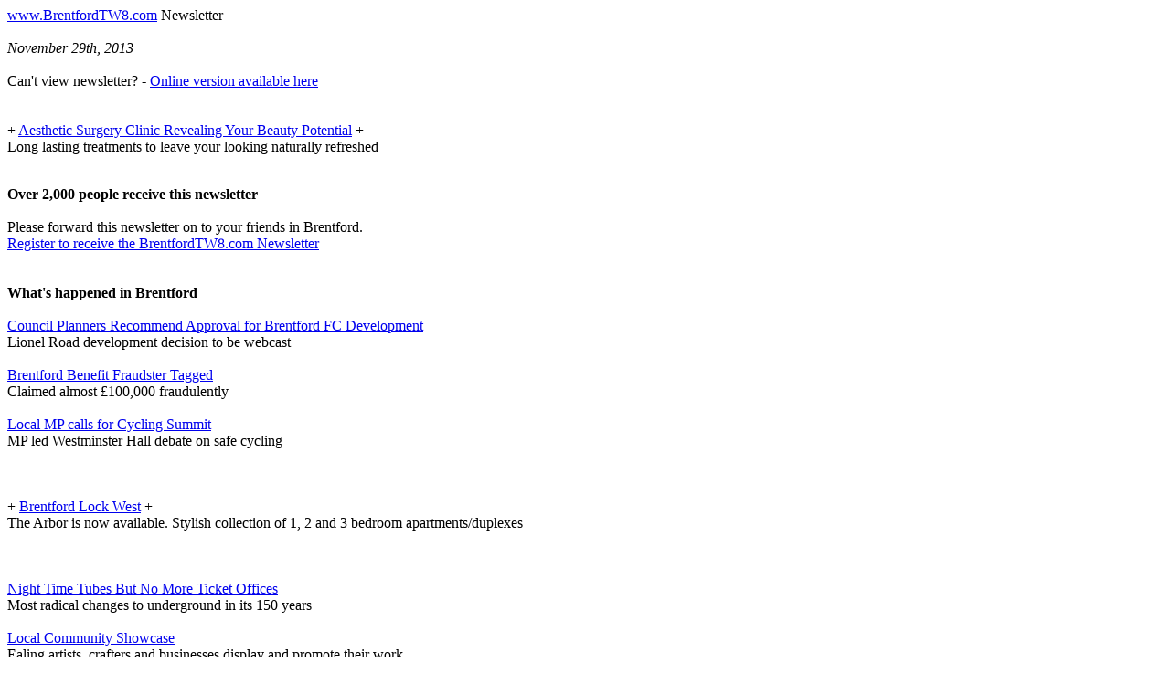

--- FILE ---
content_type: text/html
request_url: https://www.brentfordtw8.com/info/newsletters/tw8131129.htm
body_size: 10568
content:
<title>Brentford Newsletter November 29th, 2013</title>
<p><a href="http://www.brentfordtw8.com/">www.BrentfordTW8.com</a> Newsletter<br>
  <br>
  <em>November 29th, 2013</em><br>
  <br>
Can't view newsletter? - <a href="http://www.brentfordtw8.com/info/newsletters/tw8131129.htm">Online version available here</a> <br>
<br>
<br>
+ <a href="http://www.brentfordtw8.com/default.asp?section=services&amp;spage=common/adaestheticsurgeryclinic001.htm">Aesthetic Surgery Clinic Revealing Your Beauty Potential</a> + <br>
Long lasting treatments to leave your looking naturally refreshed 
<p><br>  
  <strong>Over 2,000&nbsp;people receive this newsletter</strong><br>
  <br>
  Please forward this newsletter on to your friends in Brentford. <br />
  <a href="http://www.brentfordtw8.com/default.asp?section=info&amp;application=user&amp;action=reg-intro">Register to receive the BrentfordTW8.com Newsletter</a><br>
  <br>
  <br>
  <strong>What's happened in Brentford<br>
  <br>
  </strong><a href="http://www.brentfordtw8.com/info/lionelroad007.htm">Council Planners Recommend Approval for Brentford FC Development</a><br />
Lionel Road development decision to be webcast<br>
<br>
<a href="http://www.brentfordtw8.com/info/crime190.htm">Brentford Benefit Fraudster Tagged</a><br />
Claimed almost &pound;100,000 fraudulently <br>
  <br>
  <a href="http://www.brentfordtw8.com/default.asp?section=info&amp;spage=common/marymacleod028.htm">Local MP calls for Cycling Summit</a><br />
MP led Westminster Hall debate on safe cycling<br>
<br>
<br>
<br>
+ <a href="http://www.brentfordlockwest.co.uk/">Brentford Lock West</a> +<br>
  The Arbor is now available. Stylish collection of 1, 2 and 3 bedroom apartments/duplexes<br>
  <br>
  <br>
  <br>
  <a href="http://www.brentfordtw8.com/info/transport014.htm">Night Time Tubes But No More Ticket Offices</a><br />
Most radical changes to underground in its 150 years<br>
<br>
<a href="http://www.brentfordtw8.com/default.asp?section=info&amp;spage=common/adlocalcommunityshowcase001.htm">Local Community Showcase</a><br />
  Ealing artists, crafters and businesses display and promote their work<br>
  <br>
  <a href="http://www.brentfordtw8.com/info/bias004.htm">Lionel Road Stadium gets huge show of support</a>
  <br />
Brentford FC supporters send messages to Hounslow Council<br>
<br>
<br>
<br>
+ <a href="http://www.berrychiswickbmw.co.uk/">Berry Chiswick BMW</a> +<br>
Access to over 200 approved BMW's.&pound;500.00 Dealer contribution - Quote - Brent13 <br>
Fantastic Finance Offers.NEW&nbsp; BMW i3&nbsp;&nbsp;<br>
<br>
<br>
<br>
<a href="http://www.brentfordtw8.com/default.asp?section=info&amp;spage=common/hounspol161.htm">Think Local on Small Business Saturday</a><br />
  Celebrating local business communities nationwide<br>
  <br>
  <a href="http://www.brentfordtw8.com/info/applications.htm">Pending Planning Applications in TW7 and TW8 for week 49</a><br />
  Brantwood Ave, Jersey Rd, Commerce Rd<br>
  <br>
  <a href="http://www.brentfordtw8.com/default.asp?section=info&amp;spage=common/contubestrike007.htm">Union Votes For Strike On Piccadilly Line</a><br />
  One day action could be start of 'season of strikes'<br>
  <br>
  <br>
  <br>
  + <a href="http://www.brentfordtw8.com/site/advertise.htm">Advertising on BrentfordTW8.com </a>+ <br>
Great value local promotion for your business <br>
<br>
<br>
<br>
<a href="http://www.brentfordtw8.com/default.asp?section=info&amp;spage=common/conmarymacleod47.htm">Local MP to Discuss Business Rates With PM</a><br />
Mary Macleod campaigning for Small Businesses<br>
<br>
<A href="http://www.brentfordtw8.com/default.asp?section=info&amp;spage=common/conroad140.htm">Advance Warning of M4 Roadworks</A><BR>
  Late night maintenance leading to lane and slip road closures<br>
  <br>
  <a href="http://www.brentfordtw8.com/default.asp?section=info&spage=common/contube131130.htm">Transport Disruption Over The Weekend</a><br />
Local tube and train services affected by engineering work<br>
<br>
<br>
<br>
+ <a href="http://www.facebook.com/BrentfordTW8">BrentfordTW8.com is on Facebook</a> + <br>
If you like this newsletter please like our page<br>
<br>
<br>
<br>
<a href="http://www.brentfordtw8.com/default.asp?section=info&amp;spage=common/conpesticideban001.htm">Chemical Ban Reminder For London's Gardeners</a><br />
A two-year ban on neonicotinoid pesticides comes into effect this coming Sunday<br>
<br>
<a href="http://www.brentfordtw8.com/default.asp?section=info&amp;spage=common/evreact001.htm">Can You Spare An Hour To Raise Funds For React?</a><br />
Rapid Effective Assistance for Children with Potentially Terminal Illness<br>
<br>
<a href="http://www.brentfordtw8.com/default.asp?section=info&amp;spage=common/stjohnambulance001.htm">Life Savers needed for First Aid Competition</a><br />
St John Ambulance encourages young people to learn life-saving skills<br>
<br>
<br>
<br>
+ <a href="http://services.brentfordtw8.com/Services/List/Category/0/791">The Best Plumbers in Brentford</a> +<br>
Give your feedback on local home improvement services<br>
<br>
<br>
<strong>Brentford's Discussion Forum</strong><br>
  <br>
  <a href="http://www.brentfordtw8.com/default.asp?section=community&app=forum/">Join the debate about things to do with Brentford</a><br>
  <br>
  <a href="http://www.brentfordtw8.com/default.asp?section=community&amp;app=forum/ShowMessage.asp?ID=951869">The area by Brentford Train Station</a><br>
  <br>
  <a href="http://www.brentfordtw8.com/default.asp?section=community&amp;app=forum/ShowMessage.asp?ID=951886">55 hours of building works in a residential area</a><br>
  <br>
  <a href="http://www.brentfordtw8.com/default.asp?section=community&amp;app=forum/ShowMessage.asp?ID=951754">Can I build a bungalow to rent out?</a><br>
  <br>
  <br>
  <strong>Advertising on BrentfordTW8.com </strong><br>
    <br>
  The fastest growing local media<br />
  BrentfordTW8.com would not exist without the local businesses that pay to advertise. <br />
  Please tell our clients that you have seen their ad and use their services<br>
  <br>
  <a href="http://www.brentfordtw8.com/default.asp?section=trading&amp;application=classified&amp;action=list">Brentford Classifieds</a><br />
  A chance to clear out your attic<br>  
  <br>
  <a href="http://services.brentfordtw8.com/">List Your Business on the BrentfordTW8.com Directory</a> <br />
  The most comprehensive source of local contact information available<br>
  <br>
  <br>
  <strong>What's on in Brentford over the coming month<br>
  <br>
  </strong><a href="http://www.brentfordtw8.com/info/calendar.htm">What's happening next in Brentford </a><br />
  A listing of events in the local area<br>
  <br>
  If you have a local event for inclusion send details to: <a href="mailto:editor@brentfordtw8.com">editor@brentfordtw8.com </a><br>
  <br>
  <a href="http://www.brentfordtw8.com/default.asp?section=info&amp;spage=common/evwatermans04.htm">What's On at the Watermans' Cinema</a><br/>
Cinema screenings, Family Cinema, Parents &amp; Babies and international specials<br>
<br>
<a href="http://www.brentfordtw8.com/default.asp?section=info&amp;spage=common/evwatermans147.htm">Children's Winter Theatre at Watermans</a><br />
Pre-Christmas Treats for the very young<br>
<br>
22nd Nov-8th Dec <a href="http://www.brentfordtw8.com/info/evsyonpark.htm">What's Happening at Syon Park</a><br />
Enchanted Woodland<br>
<br>
<a href="http://www.brentfordtw8.com/info/evwatermans011.htm">Brentford Girls Exhibit at Watermans</a>
  <br />
Art, photography and textile work on display over December<br>
<br>
<a href="http://www.brentfordtw8.com/info/evdisabilitynh005.htm">Craft Fair at Montague Public Hall</a>
  <br />
With workshops for all<br>
<br>
1st Dec <a href="http://www.brentfordtw8.com/info/evmusicalmuseum.htm">Christmas Concert</a><br/>
Films, concerts or both every weekend at the Musical Museum<br>
<br>
5-7 <a href="http://www.brentfordtw8.com/info/evstfaithplayers011.htm">St Faith's Players' Christmas Pantomime</a><br />
  Book Now for Sinbad Aladdin<br>
  <br>
  7th <a href="http://www.brentfordtw8.com/info/evembroidery001.htm">Fun with Threads for Young Stitchers</a><br />
With Embroidery Guild At St John's Community Centre<br>
<br>
<a href="http://www.brentfordtw8.com/default.asp?section=info&amp;spage=common/evwwfsanta013.htm">Santa &amp; His Huskies Are Back</a><br />
  At WWT London Wetland Centre, Saturday 7 and Sunday 8 December<br />
  <br>
  <a
href="http://www.brentfordtw8.com/info/evhounslow.htm"
>What's On in Libraries and Parks in Hounslow </a><br />
  Talks, exhibitions and activities for December<br>
  <br>
  <br>
  <strong>Membership and administration</strong><br>
  <br>
  Subscribe? <br />
  <a href="http://www.brentfordtw8.com/default.asp?section=site&amp;application=user&amp;action=reg-intro">Register to receive the BrentfordTW8.com Newsletter</a><br>
  <br>
  Unsubscribe? <br />
  If you want to stop receiving this newsletter just click on your name which should appear at the bottom of the site or <a href="http://www.brentfordtw8.com/default.asp?section=site&amp;application=user&amp;action=start-logon">log in</a> using the e-mail address to which this newsletter was sent. Then uncheck the newsletter option. Failing that just reply to this e-mail with 'Deregister' in the subject field. There may be a delay of a few weeks if you do it this way.<br>
  <br>
  <br>
  Changing e-mail address? <br />
  Just click on your name at the bottom of the site when logged in and change your details. <br />
  If your name doesn't appear, <a href="http://www.brentfordtw8.com/default.asp?section=site&amp;application=user&amp;action=start-logon">log in</a> using the e-mail address to which this newsletter was sent.<br>
  <br>
  Technical Issues <br />
  <a href="http://www.brentfordtw8.com/default.asp?section=site&spage=common/techfaq.htm">First read our FAQ page on technical issues on the site</a><br>
  <br>
  If that doesn't give you an answer please send an e-mail to <a href="mailto:support@neighbournet.com">support@neighbournet.com</a><br />
  Include as much detail of your problem as you can such as browser used and operating system.<br>
  <br>
  Other Sites Like This<br />
  BrentfordTW8.com is part of a network of sites across West and South West London which currently has over 41,000 members.<br>
  <br>
  <a href="http://www.neighbournet.com">Neighbour Net Ltd.</a></p>
<p>$ViewedImage</p>
                  
                